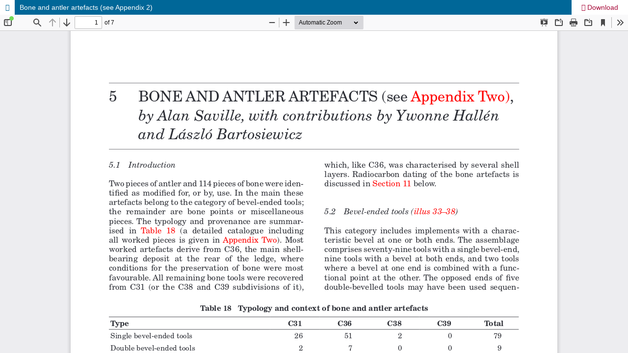

--- FILE ---
content_type: text/html; charset=utf-8
request_url: http://journals.socantscot.org/index.php/sair/article/view/3123/3102
body_size: 1349
content:
<!DOCTYPE html>
<html lang="en" xml:lang="en">
<head>
	<meta http-equiv="Content-Type" content="text/html; charset=utf-8" />
	<meta name="viewport" content="width=device-width, initial-scale=1.0" />
	<title>View of Bone and antler artefacts (see Appendix 2)</title>

	
<link rel="icon" href="https://journals.socantscot.org/public/journals/3/favicon_en_US.png" />
<meta name="generator" content="Open Journal Systems 3.4.0.9" />
	<link rel="stylesheet" href="https://journals.socantscot.org/index.php/sair/$$$call$$$/page/page/css?name=stylesheet" type="text/css" /><link rel="stylesheet" href="https://journals.socantscot.org/index.php/sair/$$$call$$$/page/page/css?name=font" type="text/css" /><link rel="stylesheet" href="https://journals.socantscot.org/lib/pkp/styles/fontawesome/fontawesome.css?v=3.4.0.9" type="text/css" /><link rel="stylesheet" href="https://journals.socantscot.org/public/journals/3/styleSheet.css?d=2025-08-26+12%3A53%3A48" type="text/css" /><link rel="stylesheet" href="https://journals.socantscot.org/public/site/styleSheet.css?v=3.4.0.9" type="text/css" />
	<script src="https://journals.socantscot.org/lib/pkp/lib/vendor/components/jquery/jquery.js?v=3.4.0.9" type="text/javascript"></script><script src="https://journals.socantscot.org/lib/pkp/lib/vendor/components/jqueryui/jquery-ui.js?v=3.4.0.9" type="text/javascript"></script><script src="https://journals.socantscot.org/plugins/themes/default/js/lib/popper/popper.js?v=3.4.0.9" type="text/javascript"></script><script src="https://journals.socantscot.org/plugins/themes/default/js/lib/bootstrap/util.js?v=3.4.0.9" type="text/javascript"></script><script src="https://journals.socantscot.org/plugins/themes/default/js/lib/bootstrap/dropdown.js?v=3.4.0.9" type="text/javascript"></script><script src="https://journals.socantscot.org/plugins/themes/default/js/main.js?v=3.4.0.9" type="text/javascript"></script><script type="text/javascript">
(function (w, d, s, l, i) { w[l] = w[l] || []; var f = d.getElementsByTagName(s)[0],
j = d.createElement(s), dl = l != 'dataLayer' ? '&l=' + l : ''; j.async = true;
j.src = 'https://www.googletagmanager.com/gtag/js?id=' + i + dl; f.parentNode.insertBefore(j, f);
function gtag(){dataLayer.push(arguments)}; gtag('js', new Date()); gtag('config', i); })
(window, document, 'script', 'dataLayer', 'UA-130057663-1');
</script>
</head>
<body class="pkp_page_article pkp_op_view">

		<header class="header_view">

		<a href="https://journals.socantscot.org/index.php/sair/article/view/3123" class="return">
			<span class="pkp_screen_reader">
									Return to Article Details
							</span>
		</a>

		<a href="https://journals.socantscot.org/index.php/sair/article/view/3123" class="title">
			Bone and antler artefacts (see Appendix 2)
		</a>

		<a href="https://journals.socantscot.org/index.php/sair/article/download/3123/3102/3101" class="download" download>
			<span class="label">
				Download
			</span>
			<span class="pkp_screen_reader">
				Download PDF
			</span>
		</a>

	</header>

	<script type="text/javascript">
		// Creating iframe's src in JS instead of Smarty so that EZProxy-using sites can find our domain in $pdfUrl and do their rewrites on it.
		$(document).ready(function() {
			var urlBase = "https://journals.socantscot.org/plugins/generic/pdfJsViewer/pdf.js/web/viewer.html?file=";
			var pdfUrl = "https://journals.socantscot.org/index.php/sair/article/download/3123/3102/3101";
			$("#pdfCanvasContainer > iframe").attr("src", urlBase + encodeURIComponent(pdfUrl));
		});
	</script>

	<div id="pdfCanvasContainer" class="galley_view">
				<iframe src="" width="100%" height="100%" style="min-height: 500px;" title="PDF of Bone and antler artefacts (see Appendix 2)" allow="fullscreen" webkitallowfullscreen="webkitallowfullscreen"></iframe>
	</div>
	
</body>
</html>
